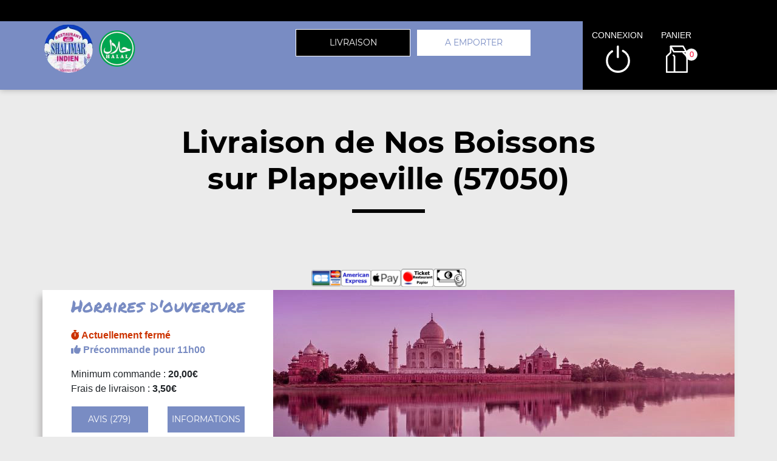

--- FILE ---
content_type: text/html; charset=UTF-8
request_url: https://restaurant-shalimar.com/livraison/plappeville/nos-boissons/73/164/2302/
body_size: 8586
content:

<!DOCTYPE html>
<html lang="fr">
	<head>
		
		    <meta charset="utf-8">
	
	<meta name="viewport" content="width=device-width, initial-scale=1, shrink-to-fit=no">
	<meta name="author" content="Restomalin">
			
	<title>Livraison boissons Plappeville 57050</title>
<meta name="description" content="Nous vous livrons à domicile des boissons : coca cola (33 cl), coca zéro 33 cl... En livraison sur Plappeville 57050">
<meta itemprop="name" content="Livraison boissons Plappeville 57050">
<meta itemprop="description" content="Nous vous livrons à domicile des boissons : coca cola (33 cl), coca zéro 33 cl... En livraison sur Plappeville 57050">
<meta itemprop="image" content="https://restomalin.com/css/images/logos/164.webp">
		<link rel="canonical" href="https://restaurant-shalimar.com/livraison/plappeville/nos-boissons/73/164/2302/" />
		<meta name="robots" content="index,follow">
<meta name="google-site-verification" content="aCV-IgofvOzyO5M82qKoZJPRy5trf4tK0lhOy3nv0ow" /><link rel='icon' type='image/gif' href='/img/favicon-RM.gif' sizes='32x32' >
<link rel='icon' type='image/gif' href='/img/favicon-RM.gif' sizes='16x16' >
<link rel='preload' crossorigin href='/fonts/montserrat-v12-latin-600.woff2' as='font'>
<link rel='preload' crossorigin href='/fonts/montserrat-v12-latin-700.woff2' as='font'>
<link rel='preload' crossorigin href='/fonts/permanent-marker-v7-latin-regular.woff2' as='font'>
<link rel='preload' crossorigin href='/fonts/montserrat-v12-latin-regular.woff2' as='font'>
<link type='text/css' rel='preload stylesheet' href='/css/min_carte_vit_v3.css?09062025105814' as='style' />
<link href="https://cdnjs.cloudflare.com/ajax/libs/font-awesome/6.7.0/css/all.min.css" media="all" rel="stylesheet" /><link type="text/css" rel="preload stylesheet" href="/site_v3/css/style_carte_vit_dynamique.css?09062025105814" as="style"><link type="text/css" rel="preload stylesheet" href="/site_v3/css/font-awesome.css" as="style">
            <script type="application/ld+json">
                {"@context" : "http://schema.org", "@type" : "Restaurant", "name" : "Shalimar", "image" : "https://restomalin.com/css/images/logos/164.webp", "priceRange" : "€€", "address" : { "@type" : "PostalAddress", "streetAddress" : "29 Rue du Pont des Morts", "addressLocality" : "METZ", "postalCode" : "57000"},"aggregateRating" : { "@type" : "AggregateRating", "ratingValue" : "5", "reviewCount" : "279" }}
            </script>
	</head>

	<body class='page_detail'>
		
<!-- Menu connecté -->
<div id="div_menu_connecte">
    <p>&nbsp;</p>
</div>

<!-- Navigation -->
<nav class="navbar-expand-md navbar-dark fixed-top ">
	<div class="row">
		<div class="col-md-9">
			<div class="row">
				<div class="col-md-1 hidden-xs">&nbsp;</div>

                                    <div class="col-md-4">
                        <div style="float:left;">
                            <a href="https://restaurant-shalimar.com/"><img src="https://restomalin.com/css/images/logos/164.webp" class="logo" width="90" height="90" alt="Shalimar Metz" title="Shalimar Metz"></a>
                        </div>

                        <div style='float:left; margin-top:15px;'>
                                <img src='https://restaurant-shalimar.com/site_v3/img/restaurant_halal_60x60.png' width='60' height='60' title='Restaurant Halal' alt='Restaurant Halal'>
                            </div>                    </div>
                    
                <!-- Lien d'auto-complétion + changement de fonctionnement -->
				<div id="div_autocompletion" class="col-md-7"></div>
			</div>
		</div>
		<div class="col-12 col-lg-3 login">
			<div class="menu">
				<div></div>
			</div>
			<ul id="connecter_deconnecter">
                <li id='li_halal'><img src='https://restaurant-shalimar.com/site_v3/img/restaurant_halal_36x36.png' title='Restaurant Halal' alt='Restaurant Halal'></li>
                <li id="li_connexion"><span class="type_lien connexion" title="Connexion à votre espace client">connexion</span></li>
				<li><span class="type_lien show-cart" title="Cliquer pour valider votre commande">panier<span class="nb">0</span></span></li>
			</ul>
		</div>

        <div id="div_autocompletion_mobile" class="address"></div>
	</div>
</nav>
    <!-- Panier -->
	<div id="cart" class="col-md-3"></div>

    <header class="text-center">
                    <div>
                <h1>Livraison de Nos Boissons<br>sur Plappeville (57050)</h1>
                <div class="tiret"></div>
            </div>
            
        <!-- Animation de transition entre les pages -->
        <div class="container-animation">
            <div class="container-animation-bubble">
            <span id="icon" class="burger">
                <span class="hamburger bun top"></span>
                <span class="hamburger chez"></span>
                <span class="hamburger meet"></span>
                <span class="hamburger lettus"></span>
                <span class="hamburger bun bottom"></span>
            </span>
            </div>
        </div>
	</header>

        <div id="div_infos"></div>

        			
			<main id="main" class="container">
                <input type="hidden" name="type_page" value="carte">
                <input type="hidden" name="num_ville" value="73">
                <input type="hidden" name="num_parent" value="0">
                <input type="hidden" name="type_avis" value="0">
                <input type="hidden" name="is_mode_incompatible" value="">
                <input type="hidden" name="is_ville_rattachement_resto" value="1">
                <input type="hidden" name="is_ville_livrable" value="1">

                <input type="hidden" name="forcer_autocompletion" value="1">
<!-- Moyens de paiement du restaurant -->
<section id="moyens_paiement" class="row">
    <div class="col-12 text-center">
        <img src="/site_v3/img/moyens_paiement/100_CB_49x27.png"><img src="/site_v3/img/moyens_paiement/100_amex_49x27.png"><img src="/site_v3/img/moyens_paiement/100_apple_pay_49x27.png"><img src="/site_v3/img/moyens_paiement/1_54x30.png"><img src="/site_v3/img/moyens_paiement/6_54x30.png">    </div>
</section>


<!-- Horaires & infos diverses -->
<section id="top" class="row">

    <!-- Infos supplémentaires -->
    <div class="col-lg-4 order-lg-2 flex" id="infos">
        <div>
            <p class='titre_colonne_gauche'>Horaires d'ouverture</p>
            <p id="texte_ouverture" class="ouverture"></p>
                            <p>
                    <span id="min_commande">Minimum commande : </span><br/>
                    <span id="frais_livraison">Frais de livraison : </span><br/>
                    <span id="seuil_fdl_gratuit" style="color:green;"></span>
                </p>
                
            <div class="row text-center">
                <div class="col-12 col-lg-6"><span class="type_lien classe_btn avis">avis (279)</span></div>
                <div class="col-12 col-lg-6"><span class="type_lien classe_btn info_pratique">Informations</span></div>
            </div>
                            <div id="btn_changer_quartier" class="row text-center">
                    <div class="col-12 col-lg-12"><span class="type_lien classe_btn changer_quartier">Changer mon quartier</span></div>
                </div>
                        </div>
    </div>

    <!-- Image d'habillage -->
    <div class="col-lg-8 order-lg-3 no-padding flex bg-illustration" style="background-image:url(https://restomalin.com/img/vitrine/V3/accueil/indien1.webp);"></div>
</section>				
				<!-- Catégories, articles & menus -->
				<section class="row" id="container">
                    					
                        <!-- Colonne de gauche : Catégories & menus -->
                        <div class="col-lg-4 order-lg-2 mb-3 no-padding text-center menucontainer">
                            <div class="carte" id="la-carte">
                                
<!-- Catégories du restaurant -->
<div id="div_carte">
            <p class="titre_colonne_gauche">La carte</p>
            <ul>
        <li itemprop='servesCuisine'><a href='https://restaurant-shalimar.com/livraison/plappeville/nos-entrees/73/164/1681/' class='cat_1681  forcer_autocompletion' data-nc='1681'><h2>Nos Entr&eacute;es</h2></a></li>
<li itemprop='servesCuisine'><a href='https://restaurant-shalimar.com/livraison/plappeville/nos-plats-au-poulet/73/164/1683/' class='cat_1683  forcer_autocompletion' data-nc='1683'><h2>Nos Plats au Poulet</h2></a></li>
<li itemprop='servesCuisine'><a href='https://restaurant-shalimar.com/livraison/plappeville/nos-plats-a-l-agneau/73/164/1684/' class='cat_1684  forcer_autocompletion' data-nc='1684'><h2>Nos Plats a l&#039;Agneau</h2></a></li>
<li itemprop='servesCuisine'><a href='https://restaurant-shalimar.com/livraison/plappeville/nos-plats-au-boeuf/73/164/1685/' class='cat_1685  forcer_autocompletion' data-nc='1685'><h2>Nos Plats au Boeuf</h2></a></li>
<li itemprop='servesCuisine'><a href='https://restaurant-shalimar.com/livraison/plappeville/nos-plats-de-la-mer/73/164/1686/' class='cat_1686  forcer_autocompletion' data-nc='1686'><h2>Nos Plats de la Mer</h2></a></li>
<li itemprop='servesCuisine'><a href='https://restaurant-shalimar.com/livraison/plappeville/nos-biryanis/73/164/1687/' class='cat_1687  forcer_autocompletion' data-nc='1687'><h2>Nos Biryanis</h2></a></li>
<li itemprop='servesCuisine'><a href='https://restaurant-shalimar.com/livraison/plappeville/nos-plats-aux-legumes/73/164/1688/' class='cat_1688  forcer_autocompletion' data-nc='1688'><h2>Nos Plats aux L&eacute;gumes</h2></a></li>
<li itemprop='servesCuisine'><a href='https://restaurant-shalimar.com/livraison/plappeville/nos-naan/73/164/1689/' class='cat_1689  forcer_autocompletion' data-nc='1689'><h2>Nos Naan</h2></a></li>
<li itemprop='servesCuisine'><a href='https://restaurant-shalimar.com/livraison/plappeville/nos-riz/73/164/55156/' class='cat_55156  forcer_autocompletion' data-nc='55156'><h2>Nos Riz</h2></a></li>
<li itemprop='servesCuisine'><a href='https://restaurant-shalimar.com/livraison/plappeville/nos-desserts/73/164/1690/' class='cat_1690  forcer_autocompletion' data-nc='1690'><h2>Nos Desserts</h2></a></li>
<li itemprop='servesCuisine'><a href='https://restaurant-shalimar.com/livraison/plappeville/nos-lassi/73/164/33003/' class='cat_33003  forcer_autocompletion' data-nc='33003'><h2>Nos Lassi</h2></a></li>
<li itemprop='servesCuisine'><a href='https://restaurant-shalimar.com/livraison/plappeville/nos-boissons/73/164/2302/' class='cat_2302 active forcer_autocompletion' data-nc='2302'><h2>Nos Boissons</h2></a></li>
<li itemprop='servesCuisine'><a href='https://restaurant-shalimar.com/livraison/plappeville/nos-boissons-alcoolisees/73/164/50771/' class='cat_50771  forcer_autocompletion' data-nc='50771'><h2>Nos Boissons Alcoolis&eacute;es</h2></a></li>
    </ul>
    <div class="sauts_ligne hidden-lg">&nbsp;</div>
</div>
                            </div>
                        </div>

                        <!-- Colonne de droite : Détail de la catégorie d'articles -->
                        <div class="col-lg-8 order-lg-3 bg-light right-column">

                            	            <div class="row" itemprop="servesCuisine">
                <div class="col-12 col-md-4 bg-illustration" style="background-image:url('https://restomalin.com/img/vitrine/V3/categorie_article/soda28.webp');" >&nbsp;</div>
                <div class="col-12 col-md-8 flex">
                    <div>
                        <span id="debut_categorie" class="style_h3">Nos Boissons</span><br>
                        <span class="style_h4"></span>
                    </div>
                </div>
            </div>
            
		<!-- Articles composant la catégorie -->
		<div id="div_contenu_categorie" class="row contenu_categorie product-list active" data-list="cat_2302">
			            <div class="row">

                <!-- Image du produit -->
                
                <!-- Description du produit -->
                <div class="col-12 col-md-9">
                    <p>
                        Coca cola (33 cl)                        <i class="fas fa-info-circle get_allergene" data-num="21427"></i>
                        <span></span>
                                            </p>
                </div>

                <!-- Gestion des suppléments -->
                
                <!-- Ajout au panier -->
                <div class="col-12 col-md-3 flex addtocart">
                    <form name="form_21427" id="form_21427" method="post" action="#">
                        <input type="hidden" name="mon_action" value="" />
                        <input type="hidden" name="qty" value="1" />
                        <input type="hidden" name="article_details[id]" value="21427" />
                        <input type="hidden" name="article_details[name]" value="Coca cola (33 cl)" />
                        <input type="hidden" name="article_details[prix]" value="3.50" />
                                            </form>

                                            <img src="/site_v3/img/picto-panier-color.svg" alt="ajout au panier">
                        <button class="addArticle achat_direct" data_num_article="21427" data_nc="2302" ><input type="hidden" name="qty" value="1"><span class="tarif_produit" data-tarif="3.50">3.50</span>€</button>
                                        </div>
            </div>
                        <div class="row">

                <!-- Image du produit -->
                
                <!-- Description du produit -->
                <div class="col-12 col-md-9">
                    <p>
                        Coca zéro 33 cl                        <i class="fas fa-info-circle get_allergene" data-num="21428"></i>
                        <span></span>
                                            </p>
                </div>

                <!-- Gestion des suppléments -->
                
                <!-- Ajout au panier -->
                <div class="col-12 col-md-3 flex addtocart">
                    <form name="form_21428" id="form_21428" method="post" action="#">
                        <input type="hidden" name="mon_action" value="" />
                        <input type="hidden" name="qty" value="1" />
                        <input type="hidden" name="article_details[id]" value="21428" />
                        <input type="hidden" name="article_details[name]" value="Coca zéro 33 cl" />
                        <input type="hidden" name="article_details[prix]" value="3.50" />
                                            </form>

                                            <img src="/site_v3/img/picto-panier-color.svg" alt="ajout au panier">
                        <button class="addArticle achat_direct" data_num_article="21428" data_nc="2302" ><input type="hidden" name="qty" value="1"><span class="tarif_produit" data-tarif="3.50">3.50</span>€</button>
                                        </div>
            </div>
                        <div class="row">

                <!-- Image du produit -->
                
                <!-- Description du produit -->
                <div class="col-12 col-md-9">
                    <p>
                        Coca zéro 33 cl                        <i class="fas fa-info-circle get_allergene" data-num="368809"></i>
                        <span></span>
                                            </p>
                </div>

                <!-- Gestion des suppléments -->
                
                <!-- Ajout au panier -->
                <div class="col-12 col-md-3 flex addtocart">
                    <form name="form_368809" id="form_368809" method="post" action="#">
                        <input type="hidden" name="mon_action" value="" />
                        <input type="hidden" name="qty" value="1" />
                        <input type="hidden" name="article_details[id]" value="368809" />
                        <input type="hidden" name="article_details[name]" value="Coca zéro 33 cl" />
                        <input type="hidden" name="article_details[prix]" value="3.50" />
                                            </form>

                                            <img src="/site_v3/img/picto-panier-color.svg" alt="ajout au panier">
                        <button class="addArticle achat_direct" data_num_article="368809" data_nc="2302" ><input type="hidden" name="qty" value="1"><span class="tarif_produit" data-tarif="3.50">3.50</span>€</button>
                                        </div>
            </div>
                        <div class="row">

                <!-- Image du produit -->
                
                <!-- Description du produit -->
                <div class="col-12 col-md-9">
                    <p>
                        Oasis (33 cl)                        <i class="fas fa-info-circle get_allergene" data-num="21429"></i>
                        <span></span>
                                            </p>
                </div>

                <!-- Gestion des suppléments -->
                
                <!-- Ajout au panier -->
                <div class="col-12 col-md-3 flex addtocart">
                    <form name="form_21429" id="form_21429" method="post" action="#">
                        <input type="hidden" name="mon_action" value="" />
                        <input type="hidden" name="qty" value="1" />
                        <input type="hidden" name="article_details[id]" value="21429" />
                        <input type="hidden" name="article_details[name]" value="Oasis (33 cl)" />
                        <input type="hidden" name="article_details[prix]" value="3.50" />
                                            </form>

                                            <img src="/site_v3/img/picto-panier-color.svg" alt="ajout au panier">
                        <button class="addArticle achat_direct" data_num_article="21429" data_nc="2302" ><input type="hidden" name="qty" value="1"><span class="tarif_produit" data-tarif="3.50">3.50</span>€</button>
                                        </div>
            </div>
                        <div class="row">

                <!-- Image du produit -->
                
                <!-- Description du produit -->
                <div class="col-12 col-md-9">
                    <p>
                        Orangina (33 cl)                        <i class="fas fa-info-circle get_allergene" data-num="21430"></i>
                        <span></span>
                                            </p>
                </div>

                <!-- Gestion des suppléments -->
                
                <!-- Ajout au panier -->
                <div class="col-12 col-md-3 flex addtocart">
                    <form name="form_21430" id="form_21430" method="post" action="#">
                        <input type="hidden" name="mon_action" value="" />
                        <input type="hidden" name="qty" value="1" />
                        <input type="hidden" name="article_details[id]" value="21430" />
                        <input type="hidden" name="article_details[name]" value="Orangina (33 cl)" />
                        <input type="hidden" name="article_details[prix]" value="3.50" />
                                            </form>

                                            <img src="/site_v3/img/picto-panier-color.svg" alt="ajout au panier">
                        <button class="addArticle achat_direct" data_num_article="21430" data_nc="2302" ><input type="hidden" name="qty" value="1"><span class="tarif_produit" data-tarif="3.50">3.50</span>€</button>
                                        </div>
            </div>
                        <div class="row">

                <!-- Image du produit -->
                
                <!-- Description du produit -->
                <div class="col-12 col-md-9">
                    <p>
                        Ice tea (33 cl)                        <i class="fas fa-info-circle get_allergene" data-num="21431"></i>
                        <span></span>
                                            </p>
                </div>

                <!-- Gestion des suppléments -->
                
                <!-- Ajout au panier -->
                <div class="col-12 col-md-3 flex addtocart">
                    <form name="form_21431" id="form_21431" method="post" action="#">
                        <input type="hidden" name="mon_action" value="" />
                        <input type="hidden" name="qty" value="1" />
                        <input type="hidden" name="article_details[id]" value="21431" />
                        <input type="hidden" name="article_details[name]" value="Ice tea (33 cl)" />
                        <input type="hidden" name="article_details[prix]" value="3.50" />
                                            </form>

                                            <img src="/site_v3/img/picto-panier-color.svg" alt="ajout au panier">
                        <button class="addArticle achat_direct" data_num_article="21431" data_nc="2302" ><input type="hidden" name="qty" value="1"><span class="tarif_produit" data-tarif="3.50">3.50</span>€</button>
                                        </div>
            </div>
                        <div class="row">

                <!-- Image du produit -->
                
                <!-- Description du produit -->
                <div class="col-12 col-md-9">
                    <p>
                        Coca  cola (1,5 l)                        <i class="fas fa-info-circle get_allergene" data-num="368811"></i>
                        <span></span>
                                            </p>
                </div>

                <!-- Gestion des suppléments -->
                
                <!-- Ajout au panier -->
                <div class="col-12 col-md-3 flex addtocart">
                    <form name="form_368811" id="form_368811" method="post" action="#">
                        <input type="hidden" name="mon_action" value="" />
                        <input type="hidden" name="qty" value="1" />
                        <input type="hidden" name="article_details[id]" value="368811" />
                        <input type="hidden" name="article_details[name]" value="Coca  cola (1,5 l)" />
                        <input type="hidden" name="article_details[prix]" value="4.50" />
                                            </form>

                                            <img src="/site_v3/img/picto-panier-color.svg" alt="ajout au panier">
                        <button class="addArticle achat_direct" data_num_article="368811" data_nc="2302" ><input type="hidden" name="qty" value="1"><span class="tarif_produit" data-tarif="4.50">4.50</span>€</button>
                                        </div>
            </div>
                        <div class="row">

                <!-- Image du produit -->
                
                <!-- Description du produit -->
                <div class="col-12 col-md-9">
                    <p>
                        Coca zéro 1.25 l                        <i class="fas fa-info-circle get_allergene" data-num="368813"></i>
                        <span></span>
                                            </p>
                </div>

                <!-- Gestion des suppléments -->
                
                <!-- Ajout au panier -->
                <div class="col-12 col-md-3 flex addtocart">
                    <form name="form_368813" id="form_368813" method="post" action="#">
                        <input type="hidden" name="mon_action" value="" />
                        <input type="hidden" name="qty" value="1" />
                        <input type="hidden" name="article_details[id]" value="368813" />
                        <input type="hidden" name="article_details[name]" value="Coca zéro 1.25 l" />
                        <input type="hidden" name="article_details[prix]" value="4.50" />
                                            </form>

                                            <img src="/site_v3/img/picto-panier-color.svg" alt="ajout au panier">
                        <button class="addArticle achat_direct" data_num_article="368813" data_nc="2302" ><input type="hidden" name="qty" value="1"><span class="tarif_produit" data-tarif="4.50">4.50</span>€</button>
                                        </div>
            </div>
                        <div class="row">

                <!-- Image du produit -->
                
                <!-- Description du produit -->
                <div class="col-12 col-md-9">
                    <p>
                        Coca zéro (1,5 l)                        <i class="fas fa-info-circle get_allergene" data-num="368815"></i>
                        <span></span>
                                            </p>
                </div>

                <!-- Gestion des suppléments -->
                
                <!-- Ajout au panier -->
                <div class="col-12 col-md-3 flex addtocart">
                    <form name="form_368815" id="form_368815" method="post" action="#">
                        <input type="hidden" name="mon_action" value="" />
                        <input type="hidden" name="qty" value="1" />
                        <input type="hidden" name="article_details[id]" value="368815" />
                        <input type="hidden" name="article_details[name]" value="Coca zéro (1,5 l)" />
                        <input type="hidden" name="article_details[prix]" value="4.50" />
                                            </form>

                                            <img src="/site_v3/img/picto-panier-color.svg" alt="ajout au panier">
                        <button class="addArticle achat_direct" data_num_article="368815" data_nc="2302" ><input type="hidden" name="qty" value="1"><span class="tarif_produit" data-tarif="4.50">4.50</span>€</button>
                                        </div>
            </div>
                        <div class="row">

                <!-- Image du produit -->
                
                <!-- Description du produit -->
                <div class="col-12 col-md-9">
                    <p>
                        Vittel (1 l)                        <i class="fas fa-info-circle get_allergene" data-num="21432"></i>
                        <span></span>
                                            </p>
                </div>

                <!-- Gestion des suppléments -->
                
                <!-- Ajout au panier -->
                <div class="col-12 col-md-3 flex addtocart">
                    <form name="form_21432" id="form_21432" method="post" action="#">
                        <input type="hidden" name="mon_action" value="" />
                        <input type="hidden" name="qty" value="1" />
                        <input type="hidden" name="article_details[id]" value="21432" />
                        <input type="hidden" name="article_details[name]" value="Vittel (1 l)" />
                        <input type="hidden" name="article_details[prix]" value="4.20" />
                                            </form>

                                            <img src="/site_v3/img/picto-panier-color.svg" alt="ajout au panier">
                        <button class="addArticle achat_direct" data_num_article="21432" data_nc="2302" ><input type="hidden" name="qty" value="1"><span class="tarif_produit" data-tarif="4.20">4.20</span>€</button>
                                        </div>
            </div>
                        <div class="row">

                <!-- Image du produit -->
                
                <!-- Description du produit -->
                <div class="col-12 col-md-9">
                    <p>
                        Badoit (1 l)                        <i class="fas fa-info-circle get_allergene" data-num="21433"></i>
                        <span></span>
                                            </p>
                </div>

                <!-- Gestion des suppléments -->
                
                <!-- Ajout au panier -->
                <div class="col-12 col-md-3 flex addtocart">
                    <form name="form_21433" id="form_21433" method="post" action="#">
                        <input type="hidden" name="mon_action" value="" />
                        <input type="hidden" name="qty" value="1" />
                        <input type="hidden" name="article_details[id]" value="21433" />
                        <input type="hidden" name="article_details[name]" value="Badoit (1 l)" />
                        <input type="hidden" name="article_details[prix]" value="4.20" />
                                            </form>

                                            <img src="/site_v3/img/picto-panier-color.svg" alt="ajout au panier">
                        <button class="addArticle achat_direct" data_num_article="21433" data_nc="2302" ><input type="hidden" name="qty" value="1"><span class="tarif_produit" data-tarif="4.20">4.20</span>€</button>
                                        </div>
            </div>
                        <div class="row">

                <!-- Image du produit -->
                
                <!-- Description du produit -->
                <div class="col-12 col-md-9">
                    <p>
                        Bière indienne (33 cl)                        <i class="fas fa-info-circle get_allergene" data-num="21434"></i>
                        <span></span>
                                            </p>
                </div>

                <!-- Gestion des suppléments -->
                
                <!-- Ajout au panier -->
                <div class="col-12 col-md-3 flex addtocart">
                    <form name="form_21434" id="form_21434" method="post" action="#">
                        <input type="hidden" name="mon_action" value="" />
                        <input type="hidden" name="qty" value="1" />
                        <input type="hidden" name="article_details[id]" value="21434" />
                        <input type="hidden" name="article_details[name]" value="Bière indienne (33 cl)" />
                        <input type="hidden" name="article_details[prix]" value="4.50" />
                                            </form>

                                            <img src="/site_v3/img/picto-panier-color.svg" alt="ajout au panier">
                        <button class="addArticle achat_direct" data_num_article="21434" data_nc="2302" ><input type="hidden" name="qty" value="1"><span class="tarif_produit" data-tarif="4.50">4.50</span>€</button>
                                        </div>
            </div>
                        <div class="row">

                <!-- Image du produit -->
                
                <!-- Description du produit -->
                <div class="col-12 col-md-9">
                    <p>
                        Bière heineken                        <i class="fas fa-info-circle get_allergene" data-num="368807"></i>
                        <span></span>
                                            </p>
                </div>

                <!-- Gestion des suppléments -->
                
                <!-- Ajout au panier -->
                <div class="col-12 col-md-3 flex addtocart">
                    <form name="form_368807" id="form_368807" method="post" action="#">
                        <input type="hidden" name="mon_action" value="" />
                        <input type="hidden" name="qty" value="1" />
                        <input type="hidden" name="article_details[id]" value="368807" />
                        <input type="hidden" name="article_details[name]" value="Bière heineken" />
                        <input type="hidden" name="article_details[prix]" value="3.50" />
                                            </form>

                                            <img src="/site_v3/img/picto-panier-color.svg" alt="ajout au panier">
                        <button class="addArticle achat_direct" data_num_article="368807" data_nc="2302" ><input type="hidden" name="qty" value="1"><span class="tarif_produit" data-tarif="3.50">3.50</span>€</button>
                                        </div>
            </div>
                        <div class="row">

                <!-- Image du produit -->
                
                <!-- Description du produit -->
                <div class="col-12 col-md-9">
                    <p>
                        Vin rouge de bordeaux (75 cl)                        <i class="fas fa-info-circle get_allergene" data-num="21435"></i>
                        <span></span>
                                            </p>
                </div>

                <!-- Gestion des suppléments -->
                
                <!-- Ajout au panier -->
                <div class="col-12 col-md-3 flex addtocart">
                    <form name="form_21435" id="form_21435" method="post" action="#">
                        <input type="hidden" name="mon_action" value="" />
                        <input type="hidden" name="qty" value="1" />
                        <input type="hidden" name="article_details[id]" value="21435" />
                        <input type="hidden" name="article_details[name]" value="Vin rouge de bordeaux (75 cl)" />
                        <input type="hidden" name="article_details[prix]" value="25.00" />
                                            </form>

                                            <img src="/site_v3/img/picto-panier-color.svg" alt="ajout au panier">
                        <button class="addArticle achat_direct" data_num_article="21435" data_nc="2302" ><input type="hidden" name="qty" value="1"><span class="tarif_produit" data-tarif="25.00">25.00</span>€</button>
                                        </div>
            </div>
                        <div class="row">

                <!-- Image du produit -->
                
                <!-- Description du produit -->
                <div class="col-12 col-md-9">
                    <p>
                        Vin côtes du rhône rouge (75 cl)                        <i class="fas fa-info-circle get_allergene" data-num="21436"></i>
                        <span></span>
                                            </p>
                </div>

                <!-- Gestion des suppléments -->
                
                <!-- Ajout au panier -->
                <div class="col-12 col-md-3 flex addtocart">
                    <form name="form_21436" id="form_21436" method="post" action="#">
                        <input type="hidden" name="mon_action" value="" />
                        <input type="hidden" name="qty" value="1" />
                        <input type="hidden" name="article_details[id]" value="21436" />
                        <input type="hidden" name="article_details[name]" value="Vin côtes du rhône rouge (75 cl)" />
                        <input type="hidden" name="article_details[prix]" value="25.00" />
                                            </form>

                                            <img src="/site_v3/img/picto-panier-color.svg" alt="ajout au panier">
                        <button class="addArticle achat_direct" data_num_article="21436" data_nc="2302" ><input type="hidden" name="qty" value="1"><span class="tarif_produit" data-tarif="25.00">25.00</span>€</button>
                                        </div>
            </div>
                        <div class="row">

                <!-- Image du produit -->
                
                <!-- Description du produit -->
                <div class="col-12 col-md-9">
                    <p>
                        Vin côtes de provence rosé (75 cl)                        <i class="fas fa-info-circle get_allergene" data-num="21440"></i>
                        <span></span>
                                            </p>
                </div>

                <!-- Gestion des suppléments -->
                
                <!-- Ajout au panier -->
                <div class="col-12 col-md-3 flex addtocart">
                    <form name="form_21440" id="form_21440" method="post" action="#">
                        <input type="hidden" name="mon_action" value="" />
                        <input type="hidden" name="qty" value="1" />
                        <input type="hidden" name="article_details[id]" value="21440" />
                        <input type="hidden" name="article_details[name]" value="Vin côtes de provence rosé (75 cl)" />
                        <input type="hidden" name="article_details[prix]" value="25.00" />
                                            </form>

                                            <img src="/site_v3/img/picto-panier-color.svg" alt="ajout au panier">
                        <button class="addArticle achat_direct" data_num_article="21440" data_nc="2302" ><input type="hidden" name="qty" value="1"><span class="tarif_produit" data-tarif="25.00">25.00</span>€</button>
                                        </div>
            </div>
                        <div class="row">

                <!-- Image du produit -->
                
                <!-- Description du produit -->
                <div class="col-12 col-md-9">
                    <p>
                        Vin rouge indien (75 cl)                        <i class="fas fa-info-circle get_allergene" data-num="21439"></i>
                        <span></span>
                                            </p>
                </div>

                <!-- Gestion des suppléments -->
                
                <!-- Ajout au panier -->
                <div class="col-12 col-md-3 flex addtocart">
                    <form name="form_21439" id="form_21439" method="post" action="#">
                        <input type="hidden" name="mon_action" value="" />
                        <input type="hidden" name="qty" value="1" />
                        <input type="hidden" name="article_details[id]" value="21439" />
                        <input type="hidden" name="article_details[name]" value="Vin rouge indien (75 cl)" />
                        <input type="hidden" name="article_details[prix]" value="25.00" />
                                            </form>

                                            <img src="/site_v3/img/picto-panier-color.svg" alt="ajout au panier">
                        <button class="addArticle achat_direct" data_num_article="21439" data_nc="2302" ><input type="hidden" name="qty" value="1"><span class="tarif_produit" data-tarif="25.00">25.00</span>€</button>
                                        </div>
            </div>
            
		</div>

		
                        </div>
                                        </section>

                			</main>
			
			
<footer>
    <div class="row">
        <div class="col-md-1 col-xl-2"></div>

        <!-- Informations sur le restaurant -->
        <div class="col-md-2 col-lg-3 col-xl-2 text-center">
            <img src="https://restomalin.com/css/images/logos/164.webp" alt="Shalimar" width="100" height="100">
            <p>29 Rue du Pont des Morts<br>57000 METZ</p>
            <p class="text-center">
                <a href="https://restaurant-shalimar.com/mentions-legales.html" target="_blank" class="lien_simple_couleur" title="Les mentions légales de Shalimar">Mentions légales</a>
            </p>

            <!-- Réseaux sociaux -->
            <p class="text-center">
                            </p>
        </div>

                    <div class="col-md-2 col-lg-3 col-xl-2">
                QUARTIERS PROCHES<br/>
                <ul>
                <li ><a href='https://restaurant-shalimar.com/livraison/metz-ancienne-ville/325/164/' class='lien_simple_couleur'>Metz Ancienne Ville</a></li>
<li ><a href='https://restaurant-shalimar.com/livraison/metz-bellecroix/63/164/' class='lien_simple_couleur'>Metz Bellecroix</a></li>
<li ><a href='https://restaurant-shalimar.com/livraison/metz-borny/326/164/' class='lien_simple_couleur'>Metz Borny</a></li>
<li ><a href='https://restaurant-shalimar.com/livraison/metz/26/164/' class='lien_simple_couleur'>Metz Centre</a></li>
<li ><a href='https://restaurant-shalimar.com/livraison/metz-devant-les-ponts/68/164/' class='lien_simple_couleur'>Metz Devant les Ponts</a></li>
<li ><a href='https://restaurant-shalimar.com/livraison/metz-granges-aux-bois/59/164/' class='lien_simple_couleur'>Metz Granges aux Bois</a></li>
<li ><a href='https://restaurant-shalimar.com/livraison/metz-grigy/327/164/' class='lien_simple_couleur'>Metz Grigy</a></li>
<li ><a href='https://restaurant-shalimar.com/livraison/metz-les-iles/324/164/' class='lien_simple_couleur'>Metz les Iles</a></li>
<li ><a href='https://restaurant-shalimar.com/livraison/metz-magny/56/164/' class='lien_simple_couleur'>Metz Magny</a></li>
<li ><a href='https://restaurant-shalimar.com/livraison/metz-nord/71/164/' class='lien_simple_couleur'>Metz Nord</a></li>
<li ><a href='https://restaurant-shalimar.com/livraison/metz-nouvelle-ville/329/164/' class='lien_simple_couleur'>Metz Nouvelle Ville</a></li>
<li ><a href='https://restaurant-shalimar.com/livraison/metz-plantieres/55/164/' class='lien_simple_couleur'>Metz Plantières</a></li>
<li ><a href='https://restaurant-shalimar.com/livraison/metz-queuleu/28/164/' class='lien_simple_couleur'>Metz Queuleu</a></li>
                </ul>
            </div>
            <div class="col-md-2 col-lg-3 col-xl-2">
                <ul>
                <li ><a href='https://restaurant-shalimar.com/livraison/metz-sablon/58/164/' class='lien_simple_couleur'>Metz Sablon</a></li>
<li ><a href='https://restaurant-shalimar.com/livraison/metz-technopole/328/164/' class='lien_simple_couleur'>Metz Technopôle</a></li>
<li ><a href='https://restaurant-shalimar.com/livraison/metz-vallieres-les-bordes/65/164/' class='lien_simple_couleur'>Metz Vallières les Bordes</a></li>
<li ><a href='https://restaurant-shalimar.com/livraison/augny/82/164/' class='lien_simple_couleur'>Augny</a></li>
<li ><a href='https://restaurant-shalimar.com/livraison/le-ban-saint-martin/69/164/' class='lien_simple_couleur'>Le Ban saint Martin</a></li>
<li ><a href='https://restaurant-shalimar.com/livraison/longeville-les-metz/418/164/' class='lien_simple_couleur'>Longeville lès Metz</a></li>
<li ><a href='https://restaurant-shalimar.com/livraison/marly/64/164/' class='lien_simple_couleur'>Marly</a></li>
<li ><a href='https://restaurant-shalimar.com/livraison/montigny-les-metz/57/164/' class='lien_simple_couleur'>Montigny lès Metz</a></li>
<li ><a href='https://restaurant-shalimar.com/livraison/plappeville/73/164/' class='lien_simple_couleur'>Plappeville</a></li>
<li ><a href='https://restaurant-shalimar.com/livraison/saint-julien-les-metz/66/164/' class='lien_simple_couleur'>Saint Julien lès Metz</a></li>
<li ><a href='https://restaurant-shalimar.com/livraison/woippy/70/164/' class='lien_simple_couleur'>Woippy</a></li>
                </ul>
            </div>
            
        <!-- Choix de paiement & Livraison -->
        <div class="col-md-3 col-lg-3 col-xl-2">
            <div class="paiement">
                <span class="style_h3">Le choix du paiement</span>
                <p>Paiement en ligne ou à la livraison. Réglez par paiement sécurisé, ticket restaurant, espèces.<br>(pour plus de détails, consultez les infos)</p>
            </div>

                            <div class="livraison">
                    <span class="style_h3"><a href="https://restaurant-shalimar.com/a-emporter/metz/26/164/" class="lien_simple_couleur">Plats à emporter</a></span>
                    <p>Vous avez trop faim? Passez chercher directement vos commandes chez nous!</p>
                </div>
                
        </div>
        <div class="col-md-1 col-xl-2"></div>
    </div>
</footer>
<span class="type_lien gototop"></span>
<!-- Pop'up d'expiration de session -->
    <div id="session_expire" class="popup">
        <form id="form_session_expire" class="content-popup" action="#" method="post">
            <span class="type_lien close"></span>
            <input type="hidden" name="page_expiree" id="page_expiree" value="1">

            <div class="container-popup">
                <div class="row">
                    <div class="col-md-12">
                        <div class="warning">
                            <h2 style="color:#CC3300;">Attention</h2>
                            <p class="rouge">
                                Votre session a expiré...
                                <button class="btn-erreur btn-erreur-alt rafraichir_page">Rafraîchir ma page</button>
                            </p>
                        </div>
                    </div>
                </div>
            </div>
        </form>
    </div>

<!-- Pop'up connexion -->
    <div id="login" class="popup">
        <form id="form_login" class="content-popup" action="#" method="post">
            <div class="col-12 text-center"><img src="/site_v3/img/loader.gif" width="100" height="100" alt="En cours de traitement..."></div>
        </form>
    </div>

<!-- Pop'up d'accès rapide au panier -->
    <div id="div_acces_panier" class="popup">
        <form id="form_acces_panier" class="content-popup" action="#" method="post">
            <span class="type_lien close"></span>
            <div class="container-popup">
                <div class="col-12 text-center"><img src="/site_v3/img/loader.gif" width="100" height="100" alt="En cours de traitement..."></div>
            </div>
        </form>
    </div>

<!-- Pop'up Inscription / Modif de profil -->
    <div id="div_inscription" class="popup">
        <form id="form_inscription" class="content-popup" action="#" method="post">
            <input type="hidden" name="version" value="v3" />
            <div id="div_inscription_contenu"></div>
        </form>
    </div>

<!-- Pop'up Validation de commande -->
    <div id="div_validation_commande" class="popup">
		<form id="form_validation" class="content-popup" action="#" method="post">
			<span class="type_lien close"></span>
			<div id="div_validation_commande_contenu"></div>
		</form>
    </div>
    
<!-- Pop'up Demande de rappel -->
    <div id="div_demande_rappel" class="popup">
		<form id="form_demande_rappel" class="content-popup" method="post" action="#">
			<span class="type_lien close"></span>
			<div class="container-popup">
                <div class="col-12 text-center"><img src="/site_v3/img/loader.gif" width="100" height="100" alt="En cours de traitement..."></div>
			</div>
		</form>
    </div>
    
<!-- Pop'up Suivi de commande -->
    <div id="div_suivi_commande" class="popup">
		<form id="form_suivi_commande" class="content-popup" action="#" method="post">
			<span class="type_lien close"></span>
			<div id="div_suivi_commande_contenu"></div>
		</form>
    </div>
    
<!-- Pop'up Historique des commandes -->
    <div id="div_historique_commande" class="popup">
		<form id="form_historique_commande" class="content-popup" action="#" method="post">
			<span class="type_lien close"></span>
			<div id="div_historique_commande_contenu"></div>
		</form>
    </div>

<!-- Pop'up "Pourquoi je suis sur le mauvais quartier?" -->
    <div id="div_pourquoi" class="popup">
		<form id="form_pourquoi" class="content-popup" action="#" method="post">
			<span class="type_lien close"></span>
			<div id="div_pourquoi_contenu"></div>
		</form>
    </div>

<!-- Pop'up "Auto-complétion" -->
    <div id="div_completion" class="popup">
        <form id="form_completion" class="content-popup" action="#" method="post">
            <span class="type_lien close"></span>
            <div id="div_completion_contenu"></div>
        </form>
    </div>

<!-- Pop'up de mode de fonctionnement unique -->
    <div id="div_fonctionnement_unique" class="popup">
        <form id="form_fonctionnement_unique" class="content-popup" action="#" method="post">
            <span class="type_lien close"></span>
            <div id="div_fonctionnement_unique_contenu"></div>
        </form>
    </div>

    <!-- Pop'up Promos & menus -->
    <div id="div_promos_menus" class="popup">
        <form id="form_promos_menus" class="content-popup" action="#" method="post">
            <div id="div_promos_menus_contenu"></div>
        </form>
    </div><!-- Pop'up suppléments produit -->
    <div id="addtocart" class="popup"></div>

<!-- Pop'up choix formule -->
    <div id="formulachoice" class="popup">
        <form class="content-popup">
            <input type="hidden" name="mon_action" id="mon_action_menu" value="" />
            <input type="hidden" name="num_menu" id="num_menu" value="" />
            <input type="hidden" name="num_article" id="num_article" value="" />
            <input type="hidden" name="current_order" id="current_order" value="1" />
            <input type="hidden" name="qty" id="qty" value="1" />
            <input type="hidden" name="offert" id="offert" value="0" />
            <input type="hidden" name="impose" id="impose" value="-1" />

            <span class="type_lien close"></span>
            <div id="div_etape_menu" class="container-popup"></div>
            <div id="div_etape_menu_detail" class="container-popup wait"></div>
        </form>
    </div>

<!-- Pop'up avis -->
    <div id="avis" class="popup">
        <form class="content-popup">
            <span class="type_lien close"></span>
            <div class="row liste">
                <div class="col-12 text-center"><img src="/site_v3/img/loader.gif" width="100" height="100" alt="En cours de traitement..."></div>
            </div>
        </form>
    </div>

<!-- Pop'up ajout d'avis -->
    <div id="avis_ajout" class="popup">
        <form id="form_ajout_avis" class="content-popup">
            <input type="hidden" name="cle" value="">

            <span class="type_lien close"></span>
            <div class="row">
                <div class="col-12 text-center"><img src="/site_v3/img/loader.gif" width="100" height="100" alt="En cours de traitement..."></div>
            </div>
        </form>
    </div>

<!-- Pop'up infos pratiques -->
    <div id="info_pratique" class="popup">
		<form class="content-popup">
			<span class="type_lien close"></span>
			<div class="row liste">
                <div class="col-12 text-center"><img src="/site_v3/img/loader.gif" width="100" height="100" alt="En cours de traitement..."></div>
			</div>
		</form>
    </div>
    
<!-- Pop'up de communication après paiement en ligne -->
	<div id="div_communication_paiement" class="popup"></div>

<!-- Pop'up de changement de quartier -->
    <div id="changement_quartier" class="popup">
        <form class="content-popup">
            <span class="type_lien close"></span>
            <div class="row liste">
                <div class="col-12 text-center"><img src="/site_v3/img/loader.gif" width="100" height="100" alt="En cours de traitement..."></div>
            </div>
        </form>
    </div>

<!-- Pop'up allergènes -->
    <div id="allergene" class="popup">
        <form class="content-popup">
            <span class="type_lien close"></span>
            <div class="row liste">
                <div class="col-12 text-center"><img src="/site_v3/img/loader.gif" width="100" height="100" alt="En cours de traitement..."></div>
            </div>
        </form>
    </div>

<!-- Pop'up d'explication d'un mode L incompatible -->
    <div id="div_expliquer_l_incompatible" class="popup">
        <form class="content-popup">
            <span class="type_lien close"></span>
            <div id="div_expliquer_l_incompatible_contenu">
                <div class="col-12 text-center"><img src="/site_v3/img/loader.gif" width="100" height="100" alt="En cours de traitement..."></div>
            </div>
        </form>
    </div>

<!-- Pop'up d'explication d'un mode AE incompatible -->
    <div id="div_expliquer_ae_incompatible" class="popup">
        <form class="content-popup">
            <span class="type_lien close"></span>
            <div id="div_expliquer_ae_incompatible_contenu">
                <div class="col-12 text-center"><img src="/site_v3/img/loader.gif" width="100" height="100" alt="En cours de traitement..."></div>
            </div>
        </form>
    </div>
			
			 <script>
			 	let gestion_commande = 			    '';
			 	let lien_final = 					'';
			 </script>
			
			<script type='text/javascript' rel='preload' src='/js/min_carte_vit_v3.js?09062025105814'></script>
		
		<script>
			let get_suivi_commande = 			    false;
			let get_histo_commande = 				false;
            let get_ajout_avis = 	                false;
		 	let unique_id = 						'';

		 	let is_mode_incompatible = 		        false;

		 	let is_hipay_exception = 				false;
		 	let is_cb_ko = 							false;
		 	let is_cb_ok = 							false;
		 	let is_paypal_ko = 						false;
		 	let is_paypal_ok = 						false;
		 	
			$(function() {

				// ---- Lancement du chargement des images ---------------------------------------------------------- //
                function lancer_chargement_differe() {
                    let imgDefer =                  document.querySelectorAll('div[data-src]');
                    let style =                     "background-image: url({url})";
                    for (let i = 0; i < imgDefer.length; i++) {
                        imgDefer[ i ].setAttribute( 'style', style.replace( "{url}", imgDefer[ i ].getAttribute( 'data-src' ) ) );
                    }
                }
                lancer_chargement_differe();

                function afficher_resultat_paiement( type_resultat ) {
                    $.ajax({
                        url : 					    "/site_v3/ajax/ajax_paiement.php?ma=" + type_resultat,
                        data:						$( "#form_communication_paiement" ).serialize(),
                        success: 					function( data ) {

                            // ---- Affichage des informations ------------------------------------------------------ //
                            $( "#div_communication_paiement" ).html( data );
                            $( "#div_communication_paiement" ).addClass( "active" );
                        }
                    });
                }

                // ---- Mode de fonctionnement sélectionné incompatible avec le fonctionnement de  ce restaurant ---- //
                if ( is_mode_incompatible ) {
                    //alert( "Mode de fonctionnement incompatible..." );
                    get_mode_fonctionnement();
                }

                // ---- Suivi de commande via un lien --------------------------------------------------------------- //
				if ( ( typeof get_suivi_commande !== "undefined" ) && get_suivi_commande ) {
					//alert( "Suivi de commande via un lien" );
					afficher_suivi_commande( unique_id );
				}

				// ---- Historique des commandes via un lien -------------------------------------------------------- //
				if ( ( typeof get_histo_commande !== "undefined" ) && get_histo_commande ) {
					//alert( "Historique des commandes via un lien" );
					afficher_histo_commande( unique_id );
				}

                // ---- Affichage du formulaire d'ajout d'avis ------------------------------------------------------ //
                if ( ( typeof get_ajout_avis !== "undefined" ) && get_ajout_avis ) {
                    //alert( "Affichage du formulaire de sondage" );
                    ajouter_avis();
                }

				// ---- Paiement par CB échoué ---------------------------------------------------------------------- //
				if ( is_cb_ko ) {
					//alert( "Paiement par CB échoué..." );
					afficher_resultat_paiement( "cb_ko" );
				}

				// ---- Paiement par CB réussi ---------------------------------------------------------------------- //
				if ( is_cb_ok ) {
					// /alert( "Paiement par CB réussi..." );
                    afficher_suivi_commande( unique_id );
				}

				// ---- Paiement par Paypal échoué ------------------------------------------------------------------ //
				if ( is_paypal_ko ) {
					//alert( "Paiement par Paypal échoué..." );
					afficher_resultat_paiement( "paypal_ko" );
				}

				// ---- Paiement par Paypal réussi ------------------------------------------------------------------ //
				if ( is_paypal_ok ) {
					//alert( "Paiement par Paypal réussi" );
                    afficher_suivi_commande( unique_id );
				}

				// ---- Nouvelle utilisation de PayPal afin de re-tenter un paiement -------------------------------- //
                $( document ).on( "click", "#div_communication_paiement .nouveau_paiement_online", function() {
                    //alert( "Nouvelle utilisation de PayPal afin de re-tenter un paiement" );
                    $( "#form_communication_paiement #mon_action" ).val( "enregistrer_commande" );

                    $.ajax({
                        type: 					    "POST",
                        url: 					    "/site_v3/ajax/ajax_commande.php",
                        data: 					    $( "#form_communication_paiement" ).serialize(),
                        success: 				    function( data ) {
                            //alert("Donnees obtenues : " + data );
                            let obj = 			    $.parseJSON( data );

                            // ---- Pas d'erreur! ------------------------------------------------------------------- //
                            if ( !obj.erreur ) {
                                //alert( "on continue..." );

                                // ---- Vers un paiement par CB ----------------------------------------------------- //
                                if ( obj.secure ) {
                                    //alert( "vers paiement secure..." );
                                    //parent.location.href = "/access-paiement-v3-notification.html";   // AVEC attente
                                    parent.location.href = "/access-paiement-v3.html";                  // SANS attente
                                }

                                // ---- Vers un paiement Paypal ----------------------------------------------------- //
                                else if ( obj.paypal ) {
                                    //alert( "vers Paypal..." );

                                    // ---- On a bien une page valide pour l'appel de l'API PayPal ------------------ //
                                    if ( $( "#form_communication_paiement" ).attr( "action" ) != '' ) {
                                        //alert( "Appel API PayPal" );
                                        $( "#form_communication_paiement" ).submit();
                                    }
                                    else {
                                        //alert( "Erreur de paramétrage PayPal..." );
                                        $( "#form_communication_paiement #div_erreur p" ).html( "PayPal ne fonctionne pas correctement!<br>Veuillez sélectionner un autre moyen de paiement...<br>Désolé pour la gêne occasionnée." );
                                        $( "#form_communication_paiement #div_erreur" ).show();
                                    }
                                }
                            }

                            // ---- Dommage... ---------------------------------------------------------------------- //
                            else {
                                $( "#form_communication_paiement #div_erreur p" ).html( obj.message );
                                $( "#form_communication_paiement #div_erreur" ).show();
                            }
                        }
                    });

                    return false;
                });

				// ---- Affichage des possibilités de paiement auprès du livreur ------------------------------------ //
                $( document ).on( "click", "#div_communication_paiement .payer_livreur", function() {
                    //alert( "Affichage des possibilités de paiement auprès du livreur" );
                    $.ajax({
                        type: 					    "POST",
                        url: 					    "/site_v3/commande/commande_mode_paiement.php?f=livreur",
                        success: 				    function( data ){
                            let obj =               $.parseJSON( data );
                            $( "#div_communication_paiement" ).removeClass( "active" );
                            $( "#div_validation_commande_contenu" ).html( obj.contenu );
                            $( "#div_validation_commande" ).addClass( "active" );
                        }
                    });

                    return false;
                });

				//alert( get_suivi_commande + " / " + get_histo_commande );
								$( ".jour_6" ).each( function( index ) {
					$( this ).show();
				});
				
                // ---- MAJ des données générales & dynamiques ------------------------------------------------------ //
                maj_donnees_generales( {
                    type_page:                      $( "input[name=type_page]" ).val(),
                    is_vitrine:                     "1",
                    hc:                             "",
                    mode:                           "l",
                    num_restaurant:                 164,
                    idv:                            $( "input[name=num_ville]" ).val(),
                    idc:                            2302                } );
            });
			
		</script>

                    <script>
                function afficher_chat() {
                    window.chatwootSettings =       {
                        hideMessageBubble:      false,
                        position:               "right", // This can be left or right
                        locale:                 "fr", // Language to be set
                        type:                   "expanded_bubble", // [standard, expanded_bubble]
                        launcherTitle:          "Aide",
                        darkMode:               "auto", // [light, auto]
                    };
                    (function(d,t) {
                        let BASE_URL =              "https://app.chatwoot.com";
                        let g =                     d.createElement(t),s=d.getElementsByTagName(t)[0];
                        g.src =                     BASE_URL+"/packs/js/sdk.js";
                        g.defer =                   true;
                        g.async =                   true;
                        s.parentNode.insertBefore(g,s);
                        g.onload =                  function(){
                            window.chatwootSDK.run({
                                websiteToken:   'DZa4zvFsD6UhSGYQMsziU23h',
                                baseUrl:        BASE_URL
                            })
                        }
                    })( document, "script" );
                }
                setTimeout( afficher_chat, 2500 );
            </script>
            	<script defer src="https://static.cloudflareinsights.com/beacon.min.js/vcd15cbe7772f49c399c6a5babf22c1241717689176015" integrity="sha512-ZpsOmlRQV6y907TI0dKBHq9Md29nnaEIPlkf84rnaERnq6zvWvPUqr2ft8M1aS28oN72PdrCzSjY4U6VaAw1EQ==" data-cf-beacon='{"version":"2024.11.0","token":"da9c05680eae482cbf058a11daeef937","r":1,"server_timing":{"name":{"cfCacheStatus":true,"cfEdge":true,"cfExtPri":true,"cfL4":true,"cfOrigin":true,"cfSpeedBrain":true},"location_startswith":null}}' crossorigin="anonymous"></script>
</body>
</html>

--- FILE ---
content_type: text/html; charset=UTF-8
request_url: https://restaurant-shalimar.com/site_v3/ajax/ajax_divers.php
body_size: 789
content:
    {
			"is_503":		                        false,
			"contenu_promos_menus":		            "",
			"infos_dynamiques":		                "",
			"section_utilisateur_connecte":		    "<p>\n<ul>\n\t<\/ul>\n<\/p>\n",
			"connecter_deconnecter":			    "<li id='li_halal' class='hidden-lg'><img src='https:\/\/restaurant-shalimar.com\/site_v3\/img\/restaurant_halal_36x36.png' width='36' height='36' title='Restaurant Halal' alt='Restaurant Halal'><\/li><li id=\"li_connexion\"><span class=\"type_lien connexion\" title=\"Connexion \u00e0 votre espace client\">connexion<\/span><\/li><li><span class=\"type_lien show-cart\" title=\"Cliquer pour valider votre commande\">panier<span class=\"nb\">0<\/span><\/span><\/li>",
			"autocompletion":			            "<div class=\"btns_fonctionnement hidden-xs hidden-sm hidden-md\" style=\"padding:5px;\">\n                        <div class=\"row text-center\">\n                            <div class=\"col-lg-2\"><\/div>\n                            <div class=\"col-lg-4\" style=\"padding-right:10px;\"><span class=\"type_lien classe_btn_top changer_quartier active\">Livraison<\/span><\/div>\n                            <div class=\"col-lg-4\" style=\"padding-right:10px;\"><a href=\"https:\/\/restaurant-shalimar.com\/a-emporter\/metz\/26\/164\/&set=1\" class=\"classe_btn_top \">A emporter<\/a><\/div>\n                        <\/div>\n                    <\/div>",
			"autocompletion_smart":			        "<div id=\"btn_fonctionnement\" class=\"hidden-lg\">\n                        <div class=\"row text-center\">\n                            <div class=\"col-md-4 col-lg-4\" style=\"padding-right:10px;\"><span class=\"type_lien classe_btn_top changer_quartier active\">Livraison<\/span><\/div>\n                            <div class=\"col-md-4 col-lg-4\" style=\"padding-right:10px;\"><a href=\"https:\/\/restaurant-shalimar.com\/a-emporter\/metz\/26\/164\/&set=1\" class=\"classe_btn_top \">A emporter<\/a><\/div>\n                        <\/div>\n                    <\/div><div id=\"zone_categories\" class=\"hidden-lg\">\n                            <div class=\"row text-center\">\n                                <div class=\"col-12\" style=\"padding:10px;\">\n                                    <select>\n                                        <option value=\"\" selected>-- Choisir une cat\u00e9gorie --<\/option>\n                                        <option value=\"menus\" >Menus & promos<\/option><option value=\"1681\" >Nos Entr\u00e9es<\/option><option value=\"1683\" >Nos Plats au Poulet<\/option><option value=\"1684\" >Nos Plats a l'Agneau<\/option><option value=\"1685\" >Nos Plats au Boeuf<\/option><option value=\"1686\" >Nos Plats de la Mer<\/option><option value=\"1687\" >Nos Biryanis<\/option><option value=\"1688\" >Nos Plats aux L\u00e9gumes<\/option><option value=\"1689\" >Nos Naan<\/option><option value=\"55156\" >Nos Riz<\/option><option value=\"1690\" >Nos Desserts<\/option><option value=\"33003\" >Nos Lassi<\/option><option value=\"2302\" selected>Nos Boissons<\/option><option value=\"50771\" >Nos Boissons Alcoolis\u00e9es<\/option>         <\/select>\n                                <\/div>\n                            <\/div>\n                        <\/div>",
			"texte_ouverture":			            "<span class='afficher_horaire_ouverture lien_ouverture ferme'><b><i class='fas fa-stopwatch'><\/i>&nbsp;Actuellement ferm\u00e9<\/b><\/span><br><span class='afficher_horaire_ouverture lien_ouverture precommande'><b><i class='fas fa-thumbs-up'><\/i>&nbsp;Pr\u00e9commande pour 11h00<\/b><\/span><br>",
			"min_commande":                         "Minimum commande : <b>20,00\u20ac<\/b><\/span>",
			"frais_livraison":                      "Frais de livraison : <b>3,50\u20ac<\/b><\/span>",
			"seuil_fdl_gratuit":                    "",
			"message":                              ""
		}

--- FILE ---
content_type: text/html; charset=UTF-8
request_url: https://restaurant-shalimar.com/site_v3/ajax/ajax_panier.php
body_size: 104
content:
{
            "articles":							    "\t\t<form action=\"#\" method=\"post\">\n\t\t\t<h3>Mon panier<\/h3>\n\t\t\t\n\t\t\t\t\t\t\t\t<div class=\"row\">\n\t\t\t\t\t\t<div class=\"col-md-7 flex\">\n\t\t\t\t\t\t\t<p>Frais de livraison<\/p>\n\t\t\t\t\t\t<\/div>\n\t\t\t\t\t\t<div class=\"col-md-2 flex\">&nbsp;<\/div>\n\t\t\t\t\t\t<div class=\"col-md-3 flex\">\n\t\t\t\t\t\t\t<p class=\"price\">3.50&nbsp;\u20ac<\/p>\n\t\t\t\t\t\t<\/div>\n\t\t\t\t\t<\/div>\n\t\t\t\t\t\n            <div class=\"row\">\n                <div class=\"col-6 col-lg-4 p-0 pr-1 mb-1\">\n                    <button type=\"button\" class=\"classe_btn_top show-cart\">Fermer<\/button>\n                <\/div>\n                <div class=\"col-6 col-lg-8 p-0 pl-1 mb-1\">\n                    <button type=\"button\" name=\"valider\" class=\"btn-blanc\">Valider : <b>3.50\u20ac<\/b><\/button>\n                <\/div>\n            <\/div>\n\n            \t\t<\/form>\n\t\t",
            "nb_article":						    0
        }